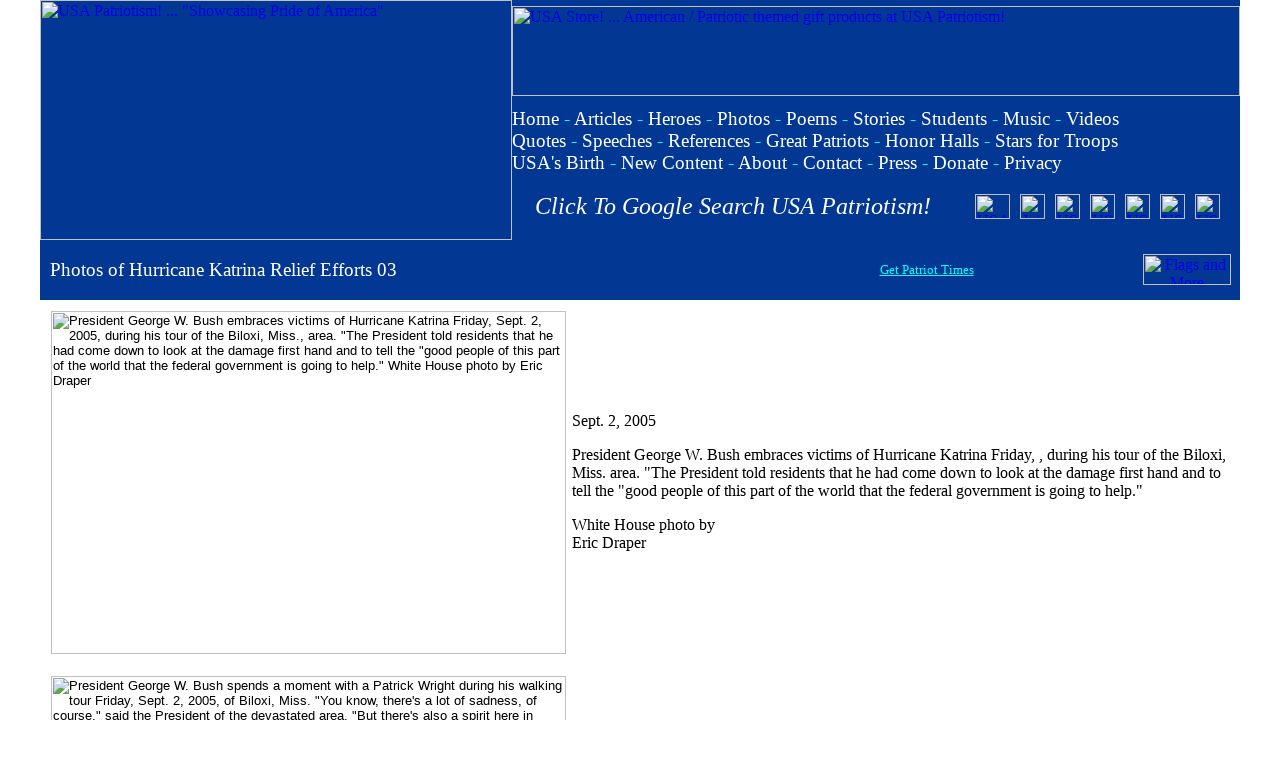

--- FILE ---
content_type: text/html; charset=utf-8
request_url: https://www.google.com/recaptcha/api2/aframe
body_size: 268
content:
<!DOCTYPE HTML><html><head><meta http-equiv="content-type" content="text/html; charset=UTF-8"></head><body><script nonce="vLQO6S-L1gfCWaOMYVE37A">/** Anti-fraud and anti-abuse applications only. See google.com/recaptcha */ try{var clients={'sodar':'https://pagead2.googlesyndication.com/pagead/sodar?'};window.addEventListener("message",function(a){try{if(a.source===window.parent){var b=JSON.parse(a.data);var c=clients[b['id']];if(c){var d=document.createElement('img');d.src=c+b['params']+'&rc='+(localStorage.getItem("rc::a")?sessionStorage.getItem("rc::b"):"");window.document.body.appendChild(d);sessionStorage.setItem("rc::e",parseInt(sessionStorage.getItem("rc::e")||0)+1);localStorage.setItem("rc::h",'1768750740578');}}}catch(b){}});window.parent.postMessage("_grecaptcha_ready", "*");}catch(b){}</script></body></html>